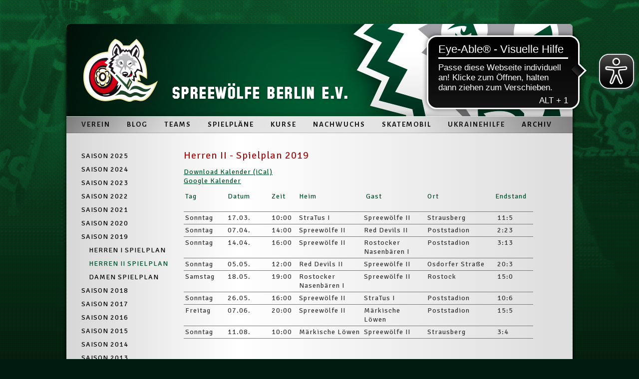

--- FILE ---
content_type: text/html; charset=UTF-8
request_url: https://www.spreewoelfe.de/archiv/saison-2019/herren-ii-spielplan/
body_size: 9417
content:
<!DOCTYPE html>
<html lang="de-DE"><head>
    <meta charset="utf-8"/>
    <link rel="dns-prefetch preconnect" href="https://u.jimcdn.com/" crossorigin="anonymous"/>
<link rel="dns-prefetch preconnect" href="https://assets.jimstatic.com/" crossorigin="anonymous"/>
<link rel="dns-prefetch preconnect" href="https://image.jimcdn.com" crossorigin="anonymous"/>
<link rel="dns-prefetch preconnect" href="https://fonts.jimstatic.com" crossorigin="anonymous"/>
<meta http-equiv="X-UA-Compatible" content="IE=edge"/>
<meta name="description" content=""/>
<meta name="robots" content="index, follow, archive"/>
<meta property="st:section" content=""/>
<meta name="generator" content="Jimdo Creator"/>
<meta name="twitter:title" content="Herren II - Spielplan 2019"/>
<meta name="twitter:description" content="-"/>
<meta name="twitter:card" content="summary_large_image"/>
<meta property="og:url" content="http://www.spreewoelfe.de/archiv/saison-2019/herren-ii-spielplan/"/>
<meta property="og:title" content="Herren II - Spielplan 2019"/>
<meta property="og:description" content=""/>
<meta property="og:type" content="website"/>
<meta property="og:locale" content="de_DE"/>
<meta property="og:site_name" content="Spreewölfe Berlin"/>
<meta name="twitter:image" content="https://image.jimcdn.com/cdn-cgi/image//app/cms/storage/image/path/se7f25b2f8c349891/backgroundarea/idaab1b6cd2277d23/version/1517521875/image.jpg"/>
<meta property="og:image" content="https://image.jimcdn.com/cdn-cgi/image//app/cms/storage/image/path/se7f25b2f8c349891/backgroundarea/idaab1b6cd2277d23/version/1517521875/image.jpg"/>
<meta property="og:image:width" content="2000"/>
<meta property="og:image:height" content="1500"/>
<meta property="og:image:secure_url" content="https://image.jimcdn.com/cdn-cgi/image//app/cms/storage/image/path/se7f25b2f8c349891/backgroundarea/idaab1b6cd2277d23/version/1517521875/image.jpg"/><title>Herren II - Spielplan 2019 - Spreewölfe Berlin</title>
<link rel="shortcut icon" href="https://u.jimcdn.com/cms/o/se7f25b2f8c349891/img/favicon.png?t=1393026363"/>
    <link rel="alternate" type="application/rss+xml" title="Blog" href="https://www.spreewoelfe.de/rss/blog"/>    
<link rel="canonical" href="https://www.spreewoelfe.de/archiv/saison-2019/herren-ii-spielplan/"/>

        <script src="https://assets.jimstatic.com/ckies.js.7c38a5f4f8d944ade39b.js"></script>

        <script src="https://assets.jimstatic.com/cookieControl.js.b05bf5f4339fa83b8e79.js"></script>
    <script>window.CookieControlSet.setToNormal();</script>

    <style>html,body{margin:0}.hidden{display:none}.n{padding:5px}#emotion-header{position:relative}#emotion-header-logo,#emotion-header-title{position:absolute}</style>

        <link href="https://u.jimcdn.com/cms/o/se7f25b2f8c349891/userlayout/css/main.css?t=1769170025" rel="stylesheet" type="text/css" id="jimdo_main_css"/>
    <link href="https://u.jimcdn.com/cms/o/se7f25b2f8c349891/userlayout/css/layout.css?t=1524584867" rel="stylesheet" type="text/css" id="jimdo_layout_css"/>
    <link href="https://u.jimcdn.com/cms/o/se7f25b2f8c349891/userlayout/css/font.css?t=1769170025" rel="stylesheet" type="text/css" id="jimdo_font_css"/>
<script>     /* <![CDATA[ */     /*!  loadCss [c]2014 @scottjehl, Filament Group, Inc.  Licensed MIT */     window.loadCSS = window.loadCss = function(e,n,t){var r,l=window.document,a=l.createElement("link");if(n)r=n;else{var i=(l.body||l.getElementsByTagName("head")[0]).childNodes;r=i[i.length-1]}var o=l.styleSheets;a.rel="stylesheet",a.href=e,a.media="only x",r.parentNode.insertBefore(a,n?r:r.nextSibling);var d=function(e){for(var n=a.href,t=o.length;t--;)if(o[t].href===n)return e.call(a);setTimeout(function(){d(e)})};return a.onloadcssdefined=d,d(function(){a.media=t||"all"}),a};     window.onloadCSS = function(n,o){n.onload=function(){n.onload=null,o&&o.call(n)},"isApplicationInstalled"in navigator&&"onloadcssdefined"in n&&n.onloadcssdefined(o)}     /* ]]> */ </script>     <script>
// <![CDATA[
onloadCSS(loadCss('https://assets.jimstatic.com/web_oldtemplate.css.8dc49693c43d235ebcc9897c3acb1dd8.css') , function() {
    this.id = 'jimdo_web_css';
});
// ]]>
</script>
<link href="https://assets.jimstatic.com/web_oldtemplate.css.8dc49693c43d235ebcc9897c3acb1dd8.css" rel="preload" as="style"/>
<noscript>
<link href="https://assets.jimstatic.com/web_oldtemplate.css.8dc49693c43d235ebcc9897c3acb1dd8.css" rel="stylesheet"/>
</noscript>
    <script>
    //<![CDATA[
        var jimdoData = {"isTestserver":false,"isLcJimdoCom":false,"isJimdoHelpCenter":false,"isProtectedPage":false,"cstok":"","cacheJsKey":"eb4c932991e4eaf741d3c68fe0b16534c237a641","cacheCssKey":"eb4c932991e4eaf741d3c68fe0b16534c237a641","cdnUrl":"https:\/\/assets.jimstatic.com\/","minUrl":"https:\/\/assets.jimstatic.com\/app\/cdn\/min\/file\/","authUrl":"https:\/\/a.jimdo.com\/","webPath":"https:\/\/www.spreewoelfe.de\/","appUrl":"https:\/\/a.jimdo.com\/","cmsLanguage":"de_DE","isFreePackage":false,"mobile":false,"isDevkitTemplateUsed":false,"isTemplateResponsive":false,"websiteId":"se7f25b2f8c349891","pageId":2160714821,"packageId":2,"shop":{"deliveryTimeTexts":{"1":"1 - 3 Tage Lieferzeit","2":"3 - 5 Tage Lieferzeit","3":"5 - 8 Tage Lieferzeit"},"checkoutButtonText":"Zur Kasse","isReady":false,"currencyFormat":{"pattern":"#,##0.00 \u00a4","convertedPattern":"#,##0.00 $","symbols":{"GROUPING_SEPARATOR":".","DECIMAL_SEPARATOR":",","CURRENCY_SYMBOL":"\u20ac"}},"currencyLocale":"de_DE"},"tr":{"gmap":{"searchNotFound":"Die angegebene Adresse konnte nicht gefunden werden.","routeNotFound":"Die Anfahrtsroute konnte nicht berechnet werden. M\u00f6gliche Gr\u00fcnde: Die Startadresse ist zu ungenau oder zu weit von der Zieladresse entfernt."},"shop":{"checkoutSubmit":{"next":"N\u00e4chster Schritt","wait":"Bitte warten"},"paypalError":"Da ist leider etwas schiefgelaufen. Bitte versuche es erneut!","cartBar":"Zum Warenkorb","maintenance":"Dieser Shop ist vor\u00fcbergehend leider nicht erreichbar. Bitte probieren Sie es sp\u00e4ter noch einmal.","addToCartOverlay":{"productInsertedText":"Der Artikel wurde dem Warenkorb hinzugef\u00fcgt.","continueShoppingText":"Weiter einkaufen","reloadPageText":"neu laden"},"notReadyText":"Dieser Shop ist noch nicht vollst\u00e4ndig eingerichtet.","numLeftText":"Mehr als {:num} Exemplare dieses Artikels sind z.Z. leider nicht verf\u00fcgbar.","oneLeftText":"Es ist leider nur noch ein Exemplar dieses Artikels verf\u00fcgbar."},"common":{"timeout":"Es ist ein Fehler aufgetreten. Die von dir ausgew\u00e4hlte Aktion wurde abgebrochen. Bitte versuche es in ein paar Minuten erneut."},"form":{"badRequest":"Es ist ein Fehler aufgetreten: Die Eingaben konnten leider nicht \u00fcbermittelt werden. Bitte versuche es sp\u00e4ter noch einmal!"}},"jQuery":"jimdoGen002","isJimdoMobileApp":false,"bgConfig":{"id":81281721,"type":"picture","options":{"fixed":true},"images":[{"id":7655193421,"url":"https:\/\/image.jimcdn.com\/cdn-cgi\/image\/\/app\/cms\/storage\/image\/path\/se7f25b2f8c349891\/backgroundarea\/idaab1b6cd2277d23\/version\/1517521875\/image.jpg","altText":""}]},"bgFullscreen":null,"responsiveBreakpointLandscape":767,"responsiveBreakpointPortrait":480,"copyableHeadlineLinks":false,"tocGeneration":false,"googlemapsConsoleKey":false,"loggingForAnalytics":false,"loggingForPredefinedPages":false,"isFacebookPixelIdEnabled":false,"userAccountId":"317fe2a0-9ce8-4541-8776-c8825ad5c6b2"};
    // ]]>
</script>

     <script> (function(window) { 'use strict'; var regBuff = window.__regModuleBuffer = []; var regModuleBuffer = function() { var args = [].slice.call(arguments); regBuff.push(args); }; if (!window.regModule) { window.regModule = regModuleBuffer; } })(window); </script>
    <script src="https://assets.jimstatic.com/web.js.58bdb3da3da85b5697c0.js" async="true"></script>
    <script src="https://assets.jimstatic.com/at.js.62588d64be2115a866ce.js"></script>
<meta http-equiv="Cache-Control" content="no-cache, no-store, must-revalidate"/>
<meta http-equiv="Pragma" content="no-cache"/>
<meta http-equiv="Expires" content="0"/>
<link href="https://fonts.googleapis.com/css?family=Alegreya+Sans:300,400,700" rel="stylesheet" type="text/css"/>
<link href="https://fonts.googleapis.com/css?family=Signika+Negative:300,400" rel="stylesheet" type="text/css"/>

<script src="https://code.jquery.com/jquery-latest.min.js" type="text/javascript"></script>

<style type="text/css">
/*<![CDATA[*/
div.j-text > p {margin-bottom:0.9em;}
p.postmeta {display:none;}
/*]]>*/
</style>


<script type="text/javascript">
//<![CDATA[
jQuery(document).ready(function($) {    
        var images = ['wallroff-bg-01.gif', 'wallroff-bg-02.gif'];
        $('<img src="images[Math.floor(Math.random() * images.length)] + '">').appendTo('#bg');
});
//]]>
</script>

<script async="async" src="https://cdn.eye-able.com/configs/spreewoelfe.de.js"></script>

<script async="async" src="https://cdn.eye-able.com/public/js/eyeAble.js"></script>

<script async="async" src="https://translate-cdn.eye-able.com/eye-able-translate.js"></script>
    
</head>

<body class="body cc-page cc-pagemode-default cc-content-parent" id="page-2160714821">

<div id="cc-inner" class="cc-content-parent"><!-- Premium-Layout by mein-design-shop.de -->

<div id="contentlayer" class="cc-content-parent">
    <div id="container" class="cc-content-parent">
        <div id="header">
            <a href="/"><img src="https://u.jimcdn.com/cms/o/se7f25b2f8c349891/userlayout/img/wallroff-header.png?t=1396614363" alt="Spreewölfe Berlin e.V."/></a>
            <div id="topnav">
                <div data-container="navigation"><div class="j-nav-variant-standard"><ul id="mainNav1" class="mainNav1"><li id="cc-nav-view-1868819621"><a href="/" class="level_1"><span>Verein</span></a></li><li id="cc-nav-view-2142208921"><a href="/blog/" class="level_1"><span>Blog</span></a></li><li id="cc-nav-view-1868819721"><a href="/teams/" class="level_1"><span>Teams</span></a></li><li id="cc-nav-view-1948210421"><a href="/spielplaene/" class="level_1"><span>Spielpläne</span></a></li><li id="cc-nav-view-1870417021"><a href="/kurse/" class="level_1"><span>Kurse</span></a></li><li id="cc-nav-view-2143479621"><a href="/nachwuchs/" class="level_1"><span>Nachwuchs</span></a></li><li id="cc-nav-view-2152173521"><a href="/skatemobil/" class="level_1"><span>skatemobil</span></a></li><li id="cc-nav-view-2187414521"><a href="/ukrainehilfe/" class="level_1"><span>Ukrainehilfe</span></a></li><li id="cc-nav-view-1884598321"><a href="/archiv/" class="parent level_1"><span>Archiv</span></a></li><li><ul id="mainNav2" class="mainNav2"><li id="cc-nav-view-2195658621"><a href="/archiv/saison-2025/" class="level_2"><span>Saison 2025</span></a></li><li id="cc-nav-view-2223326121"><a href="/archiv/saison-2024/" class="level_2"><span>Saison 2024</span></a></li><li id="cc-nav-view-2217963921"><a href="/archiv/saison-2023/" class="level_2"><span>Saison 2023</span></a></li><li id="cc-nav-view-2187450221"><a href="/archiv/saison-2022/" class="level_2"><span>Saison 2022</span></a></li><li id="cc-nav-view-2168247921"><a href="/archiv/saison-2021/" class="level_2"><span>Saison 2021</span></a></li><li id="cc-nav-view-1955187921"><a href="/archiv/saison-2020/" class="level_2"><span>Saison 2020</span></a></li><li id="cc-nav-view-2149607921"><a href="/archiv/saison-2019/" class="parent level_2"><span>Saison 2019</span></a></li><li><ul id="mainNav3" class="mainNav3"><li id="cc-nav-view-2160714721"><a href="/archiv/saison-2019/herren-i-spielplan/" class="level_3"><span>Herren I Spielplan</span></a></li><li id="cc-nav-view-2160714821"><a href="/archiv/saison-2019/herren-ii-spielplan/" class="current level_3"><span>Herren II Spielplan</span></a></li><li id="cc-nav-view-2160715121"><a href="/archiv/saison-2019/damen-spielplan/" class="level_3"><span>Damen Spielplan</span></a></li></ul></li><li id="cc-nav-view-2143034321"><a href="/archiv/saison-2018/" class="level_2"><span>Saison 2018</span></a></li><li id="cc-nav-view-2114893621"><a href="/archiv/saison-2017/" class="level_2"><span>Saison 2017</span></a></li><li id="cc-nav-view-2022438421"><a href="/archiv/saison-2016/" class="level_2"><span>Saison 2016</span></a></li><li id="cc-nav-view-2010149521"><a href="/archiv/saison-2015/" class="level_2"><span>Saison 2015</span></a></li><li id="cc-nav-view-1955187821"><a href="/archiv/saison-2014/" class="level_2"><span>Saison 2014</span></a></li><li id="cc-nav-view-1884602221"><a href="/archiv/saison-2013/" class="level_2"><span>Saison 2013</span></a></li><li id="cc-nav-view-1884601621"><a href="/archiv/saison-2012/" class="level_2"><span>Saison 2012</span></a></li><li id="cc-nav-view-1884601221"><a href="/archiv/saison-2011/" class="level_2"><span>Saison 2011</span></a></li><li id="cc-nav-view-1884601021"><a href="/archiv/saison-2010/" class="level_2"><span>Saison 2010</span></a></li><li id="cc-nav-view-1884600221"><a href="/archiv/saison-2009/" class="level_2"><span>Saison 2009</span></a></li><li id="cc-nav-view-1884600121"><a href="/archiv/saison-2008/" class="level_2"><span>Saison 2008</span></a></li><li id="cc-nav-view-1884600021"><a href="/archiv/saison-2007/" class="level_2"><span>Saison 2007</span></a></li></ul></li></ul></div></div>
            </div>
        </div>

        <div id="navigation">
            <div data-container="navigation"><div class="j-nav-variant-standard"><ul id="mainNav1" class="mainNav1"><li id="cc-nav-view-1868819621"><a href="/" class="level_1"><span>Verein</span></a></li><li id="cc-nav-view-2142208921"><a href="/blog/" class="level_1"><span>Blog</span></a></li><li id="cc-nav-view-1868819721"><a href="/teams/" class="level_1"><span>Teams</span></a></li><li id="cc-nav-view-1948210421"><a href="/spielplaene/" class="level_1"><span>Spielpläne</span></a></li><li id="cc-nav-view-1870417021"><a href="/kurse/" class="level_1"><span>Kurse</span></a></li><li id="cc-nav-view-2143479621"><a href="/nachwuchs/" class="level_1"><span>Nachwuchs</span></a></li><li id="cc-nav-view-2152173521"><a href="/skatemobil/" class="level_1"><span>skatemobil</span></a></li><li id="cc-nav-view-2187414521"><a href="/ukrainehilfe/" class="level_1"><span>Ukrainehilfe</span></a></li><li id="cc-nav-view-1884598321"><a href="/archiv/" class="parent level_1"><span>Archiv</span></a></li><li><ul id="mainNav2" class="mainNav2"><li id="cc-nav-view-2195658621"><a href="/archiv/saison-2025/" class="level_2"><span>Saison 2025</span></a></li><li id="cc-nav-view-2223326121"><a href="/archiv/saison-2024/" class="level_2"><span>Saison 2024</span></a></li><li id="cc-nav-view-2217963921"><a href="/archiv/saison-2023/" class="level_2"><span>Saison 2023</span></a></li><li id="cc-nav-view-2187450221"><a href="/archiv/saison-2022/" class="level_2"><span>Saison 2022</span></a></li><li id="cc-nav-view-2168247921"><a href="/archiv/saison-2021/" class="level_2"><span>Saison 2021</span></a></li><li id="cc-nav-view-1955187921"><a href="/archiv/saison-2020/" class="level_2"><span>Saison 2020</span></a></li><li id="cc-nav-view-2149607921"><a href="/archiv/saison-2019/" class="parent level_2"><span>Saison 2019</span></a></li><li><ul id="mainNav3" class="mainNav3"><li id="cc-nav-view-2160714721"><a href="/archiv/saison-2019/herren-i-spielplan/" class="level_3"><span>Herren I Spielplan</span></a></li><li id="cc-nav-view-2160714821"><a href="/archiv/saison-2019/herren-ii-spielplan/" class="current level_3"><span>Herren II Spielplan</span></a></li><li id="cc-nav-view-2160715121"><a href="/archiv/saison-2019/damen-spielplan/" class="level_3"><span>Damen Spielplan</span></a></li></ul></li><li id="cc-nav-view-2143034321"><a href="/archiv/saison-2018/" class="level_2"><span>Saison 2018</span></a></li><li id="cc-nav-view-2114893621"><a href="/archiv/saison-2017/" class="level_2"><span>Saison 2017</span></a></li><li id="cc-nav-view-2022438421"><a href="/archiv/saison-2016/" class="level_2"><span>Saison 2016</span></a></li><li id="cc-nav-view-2010149521"><a href="/archiv/saison-2015/" class="level_2"><span>Saison 2015</span></a></li><li id="cc-nav-view-1955187821"><a href="/archiv/saison-2014/" class="level_2"><span>Saison 2014</span></a></li><li id="cc-nav-view-1884602221"><a href="/archiv/saison-2013/" class="level_2"><span>Saison 2013</span></a></li><li id="cc-nav-view-1884601621"><a href="/archiv/saison-2012/" class="level_2"><span>Saison 2012</span></a></li><li id="cc-nav-view-1884601221"><a href="/archiv/saison-2011/" class="level_2"><span>Saison 2011</span></a></li><li id="cc-nav-view-1884601021"><a href="/archiv/saison-2010/" class="level_2"><span>Saison 2010</span></a></li><li id="cc-nav-view-1884600221"><a href="/archiv/saison-2009/" class="level_2"><span>Saison 2009</span></a></li><li id="cc-nav-view-1884600121"><a href="/archiv/saison-2008/" class="level_2"><span>Saison 2008</span></a></li><li id="cc-nav-view-1884600021"><a href="/archiv/saison-2007/" class="level_2"><span>Saison 2007</span></a></li></ul></li></ul></div></div>
            <div id="sidebar">
                <div data-container="sidebar"><div id="cc-matrix-2365755421"><div id="cc-m-9449613021" class="j-module n j-sharebuttons ">
<div class="cc-sharebuttons-element cc-sharebuttons-size-32 cc-sharebuttons-style-colored cc-sharebuttons-design-square cc-sharebuttons-align-center">


    <div class="cc-sharebuttons-element-inner">


    <a class="cc-sharebuttons-facebook" href="http://www.facebook.com/sharer.php?u=https://www.spreewoelfe.de/&amp;t=Spreew%C3%B6lfe%20Berlin" title="Facebook" target="_blank"></a>

    </div>


</div>
</div></div></div>
            </div>
        </div>

        <div id="content" class="cc-content-parent">
            <div id="content_area" data-container="content"><div id="content_start"></div>
        
        <div id="cc-matrix-3109965321"><div id="cc-m-11535303821" class="j-module n j-header "><h1 class="" id="cc-m-header-11535303821">Herren II - Spielplan 2019</h1></div><div id="cc-m-11535303921" class="j-module n j-htmlCode "><div>
    <a href="webcal://www.google.com/calendar/ical/n30029vfddlvmf5441ca5ups64%40group.calendar.google.com/public/basic.ics" alt="Spielplan abonnieren">Download Kalender (iCal)</a>
</div>

<div>
    <a href="https://calendar.google.com/calendar/ical/n30029vfddlvmf5441ca5ups64%40group.calendar.google.com/public/basic.ics" alt="Spielplan abonnieren">Google Kalender</a>
</div></div><div id="cc-m-11535304021" class="j-module n j-table "><table align="" style="width: 700px;" cellspacing="0" cellpadding="3" border="0">
    <tbody>
        <tr dir="" lang="" xml:lang="" align="" valign="top" bgcolor="">
            <td dir="" lang="" style="width: 85px; text-align: left;" xml:lang="" colspan="1" rowspan="1" scope="" align="" valign="">
                <span style="color: #00502b;">Tag<br/></span>
            </td>
            <td dir="" lang="" style="width: 90px; text-align: left;" xml:lang="" colspan="1" rowspan="1" scope="" align="" valign="">
                <span style="color: #00502b;">Datum</span>
            </td>
            <td dir="" lang="" style="width: 50px; text-align: left;" xml:lang="" colspan="1" rowspan="1" scope="" align="" valign="">
                <span style="color: #00502b;">Zeit    <br/></span>
            </td>
            <td dir="" lang="" style="width: 130px; text-align: left;" xml:lang="" colspan="1" rowspan="1" scope="" align="" valign="">
                <span style="color: #00502b;">Heim                <br/></span>
            </td>
            <td dir="" lang="" style="width: 130px; text-align: left;" xml:lang="" colspan="1" rowspan="1" scope="" align="" valign="">
                <span style="color: #00502b;"> Gast                          <br/></span>
            </td>
            <td dir="" lang="" style="width: 140px; text-align: left;" xml:lang="" colspan="1" rowspan="1" scope="" align="" valign="">
                <span style="color: #00502b;">Ort<br/></span>
            </td>
            <td dir="" lang="" style="width: 75px; text-align: left;" xml:lang="" colspan="1" rowspan="1" scope="" align="" valign="">
                <span style="color: #00502b;">Endstand</span>
            </td>
        </tr>

        <tr dir="" lang="" xml:lang="" align="" valign="top" bgcolor="">
            <td dir="" lang="" style="width: 85px; text-align: left;" xml:lang="" colspan="1" rowspan="1" scope="" align="" valign="">
                Sonntag
            </td>
            <td dir="" lang="" style="width: 90px; text-align: left;" xml:lang="" scope="" align="" valign="">
                17.03.
            </td>
            <td dir="" lang="" style="width: 50px; text-align: left;" xml:lang="" colspan="1" rowspan="1" scope="" align="" valign="">
                10:00
            </td>
            <td dir="" lang="" style="width: 130px; text-align: left;" xml:lang="" scope="" align="" valign="">
                StraTus I
            </td>
            <td dir="" lang="" style="width: 130px; text-align: left;" xml:lang="" colspan="1" rowspan="1" scope="" align="" valign="">
                Spreewölfe II
            </td>
            <td dir="" lang="" style="width: 140px; text-align: left;" xml:lang="" colspan="1" rowspan="1" scope="" align="" valign="">
                Strausberg
            </td>
            <td dir="" lang="" style="width: 75px; text-align: left;" xml:lang="" scope="" align="" valign="">
                 11:5
            </td>
        </tr>

        <tr dir="" lang="" xml:lang="" align="" valign="top" bgcolor="">
            <td dir="" lang="" style="width: 85px; text-align: left;" xml:lang="" colspan="1" rowspan="1" scope="" align="" valign="">
                Sonntag
            </td>
            <td dir="" lang="" style="width: 90px; text-align: left;" xml:lang="" colspan="1" rowspan="1" scope="" align="" valign="">
                07.04.
            </td>
            <td dir="" lang="" style="width: 50px; text-align: left;" xml:lang="" colspan="1" rowspan="1" scope="" align="" valign="">
                14:00
            </td>
            <td dir="" lang="" style="width: 130px; text-align: left;" xml:lang="" colspan="1" rowspan="1" scope="" align="" valign="">
                Spreewölfe II
            </td>
            <td dir="" lang="" style="width: 130px; text-align: left;" xml:lang="" colspan="1" rowspan="1" scope="" align="" valign="">
                Red Devils II
            </td>
            <td dir="" lang="" style="width: 140px; text-align: left;" xml:lang="" colspan="1" rowspan="1" scope="" align="" valign="">
                Poststadion
            </td>
            <td dir="" lang="" style="width: 75px; text-align: left;" xml:lang="" colspan="1" rowspan="1" scope="" align="" valign="">
                 2:23
            </td>
        </tr>

        <tr dir="" lang="" xml:lang="" align="" valign="top" bgcolor="">
            <td dir="" lang="" style="width: 85px; text-align: left;" xml:lang="" colspan="1" rowspan="1" scope="" align="" valign="">
                Sonntag
            </td>
            <td dir="" lang="" style="width: 90px; text-align: left;" xml:lang="" colspan="1" rowspan="1" scope="" align="" valign="">
                14.04.
            </td>
            <td dir="" lang="" style="width: 50px; text-align: left;" xml:lang="" colspan="1" rowspan="1" scope="" align="" valign="">
                16:00
            </td>
            <td dir="" lang="" style="width: 130px; text-align: left;" xml:lang="" colspan="1" rowspan="1" scope="" align="" valign="">
                Spreewölfe II
            </td>
            <td dir="" lang="" style="width: 130px; text-align: left;" xml:lang="" colspan="1" rowspan="1" scope="" align="" valign="">
                Rostocker Nasenbären I
            </td>
            <td dir="" lang="" style="width: 140px; text-align: left;" xml:lang="" colspan="1" rowspan="1" scope="" align="" valign="">
                Poststadion
            </td>
            <td dir="" lang="" style="width: 75px; text-align: left;" xml:lang="" colspan="1" rowspan="1" scope="" align="" valign="">
                 3:13
            </td>
        </tr>

        <tr dir="" lang="" xml:lang="" align="" valign="top" bgcolor="">
            <td dir="" lang="" style="width: 85px; text-align: left;" xml:lang="" colspan="1" rowspan="1" scope="" align="" valign="">
                Sonntag
            </td>
            <td dir="" lang="" style="width: 90px; text-align: left;" xml:lang="" colspan="1" rowspan="1" scope="" align="" valign="">
                05.05.
            </td>
            <td dir="" lang="" style="width: 50px; text-align: left;" xml:lang="" colspan="1" rowspan="1" scope="" align="" valign="">
                12:00
            </td>
            <td dir="" lang="" style="width: 130px; text-align: left;" xml:lang="" colspan="1" rowspan="1" scope="" align="" valign="">
                Red Devils II
            </td>
            <td dir="" lang="" style="width: 130px; text-align: left;" xml:lang="" colspan="1" rowspan="1" scope="" align="" valign="">
                Spreewölfe II
            </td>
            <td dir="" lang="" style="width: 140px; text-align: left;" xml:lang="" colspan="1" rowspan="1" scope="" align="" valign="">
                Osdorfer Straße
            </td>
            <td dir="" lang="" style="width: 75px; text-align: left;" xml:lang="" colspan="1" rowspan="1" scope="" align="" valign="">
                 20:3
            </td>
        </tr>

        <tr dir="" lang="" xml:lang="" align="" valign="top" bgcolor="">
            <td dir="" lang="" style="width: 85px; text-align: left;" xml:lang="" colspan="1" rowspan="1" scope="" align="" valign="">
                Samstag
            </td>
            <td dir="" lang="" style="width: 90px; text-align: left;" xml:lang="" colspan="1" rowspan="1" scope="" align="" valign="">
                18.05.
            </td>
            <td dir="" lang="" style="width: 50px; text-align: left;" xml:lang="" colspan="1" rowspan="1" scope="" align="" valign="">
                19:00
            </td>
            <td dir="" lang="" style="width: 130px; text-align: left;" xml:lang="" colspan="1" rowspan="1" scope="" align="" valign="">
                Rostocker Nasenbären I
            </td>
            <td dir="" lang="" style="width: 130px; text-align: left;" xml:lang="" colspan="1" rowspan="1" scope="" align="" valign="">
                Spreewölfe II
            </td>
            <td dir="" lang="" style="width: 140px; text-align: left;" xml:lang="" colspan="1" rowspan="1" scope="" align="" valign="">
                Rostock
            </td>
            <td dir="" lang="" style="width: 75px; text-align: left;" xml:lang="" colspan="1" rowspan="1" scope="" align="" valign="">
                 15:0
            </td>
        </tr>

        <tr dir="" lang="" xml:lang="" align="" valign="top" bgcolor="">
            <td dir="" lang="" style="width: 85px; text-align: left;" xml:lang="" colspan="1" rowspan="1" scope="" align="" valign="">
                Sonntag
            </td>
            <td dir="" lang="" style="width: 90px; text-align: left;" xml:lang="" colspan="1" rowspan="1" scope="" align="" valign="">
                26.05.
            </td>
            <td dir="" lang="" style="width: 50px; text-align: left;" xml:lang="" colspan="1" rowspan="1" scope="" align="" valign="">
                16:00
            </td>
            <td dir="" lang="" style="width: 130px; text-align: left;" xml:lang="" colspan="1" rowspan="1" scope="" align="" valign="">
                Spreewölfe II
            </td>
            <td dir="" lang="" style="width: 130px; text-align: left;" xml:lang="" colspan="1" rowspan="1" scope="" align="" valign="">
                StraTus I
            </td>
            <td dir="" lang="" style="width: 140px; text-align: left;" xml:lang="" colspan="1" rowspan="1" scope="" align="" valign="">
                Poststadion
            </td>
            <td dir="" lang="" style="width: 75px; text-align: left;" xml:lang="" colspan="1" rowspan="1" scope="" align="" valign="">
                 10:6
            </td>
        </tr>

        <tr dir="" lang="" xml:lang="" align="" valign="top" bgcolor="">
            <td dir="" lang="" style="width: 85px; text-align: left;" xml:lang="" colspan="1" rowspan="1" scope="" align="" valign="">
                Freitag
            </td>
            <td dir="" lang="" style="width: 90px; text-align: left;" xml:lang="" colspan="1" rowspan="1" scope="" align="" valign="">
                07.06.
            </td>
            <td dir="" lang="" style="width: 50px; text-align: left;" xml:lang="" colspan="1" rowspan="1" scope="" align="" valign="">
                20:00
            </td>
            <td dir="" lang="" style="width: 130px; text-align: left;" xml:lang="" colspan="1" rowspan="1" scope="" align="" valign="">
                Spreewölfe II
            </td>
            <td dir="" lang="" style="width: 130px; text-align: left;" xml:lang="" colspan="1" rowspan="1" scope="" align="" valign="">
                Märkische Löwen
            </td>
            <td dir="" lang="" style="width: 140px; text-align: left;" xml:lang="" colspan="1" rowspan="1" scope="" align="" valign="">
                Poststadion
            </td>
            <td dir="" lang="" style="width: 75px; text-align: left;" xml:lang="" colspan="1" rowspan="1" scope="" align="" valign="">
                <p>
                     15:5
                </p>
            </td>
        </tr>

        <tr dir="" lang="" xml:lang="" align="" valign="top" bgcolor="">
            <td dir="" lang="" style="width: 85px; text-align: left;" xml:lang="" scope="" align="" valign="">
                Sonntag
            </td>
            <td dir="" lang="" style="width: 90px; text-align: left;" xml:lang="" scope="" align="" valign="">
                11.08.
            </td>
            <td dir="" lang="" style="width: 50px; text-align: left;" xml:lang="" scope="" align="" valign="">
                10:00
            </td>
            <td dir="" lang="" style="width: 130px; text-align: left;" xml:lang="" scope="" align="" valign="">
                Märkische Löwen
            </td>
            <td dir="" lang="" style="width: 130px; text-align: left;" xml:lang="" scope="" align="" valign="">
                Spreewölfe II
            </td>
            <td dir="" lang="" style="width: 140px; text-align: left;" xml:lang="" scope="" align="" valign="">
                Strausberg
            </td>
            <td dir="" lang="" style="width: 75px; text-align: left;" xml:lang="" scope="" align="" valign="">
                 3:4
            </td>
        </tr>
    </tbody>
</table></div></div>
        
        </div>
        </div>

        <div id="footer">
            <div class="gutter">
                <div id="contentfooter" data-container="footer">

    
    <div class="leftrow">
        <a href="/impressum/">Impressum</a> | <a href="//www.spreewoelfe.de/j/privacy">Datenschutz</a> | <a id="cookie-policy" href="javascript:window.CookieControl.showCookieSettings();">Cookie-Richtlinie</a> | <a href="/sitemap/">Sitemap</a>    </div>

    <div class="rightrow">
            

<span class="loggedin">
    <a rel="nofollow" id="logout" target="_top" href="https://cms.e.jimdo.com/app/cms/logout.php">
        Abmelden    </a>
    |
    <a rel="nofollow" id="edit" target="_top" href="https://a.jimdo.com/app/auth/signin/jumpcms/?page=2160714821">Bearbeiten</a>
</span>
        </div>

    
</div>

            </div>
        </div>
        <!-- BACKGROUND ================================================================================================= -->

        <div id="bg_kachel">
            <img src="https://u.jimcdn.com/cms/o/se7f25b2f8c349891/userlayout/img/spacer.gif?t=1396863425" alt=""/>
        </div>

        <div id="bg">
            <img src="https://u.jimcdn.com/cms/o/se7f25b2f8c349891/userlayout/img/wallroff-bg-01.gif?t=1396864470" alt=""/>
        </div>
    </div>
</div></div>
    <ul class="cc-FloatingButtonBarContainer cc-FloatingButtonBarContainer-right hidden">

                    <!-- scroll to top button -->
            <li class="cc-FloatingButtonBarContainer-button-scroll">
                <a href="javascript:void(0);" title="Nach oben scrollen">
                    <span>Nach oben scrollen</span>
                </a>
            </li>
            <script>// <![CDATA[

    window.regModule("common_scrolltotop", []);
// ]]>
</script>    </ul>
    <script type="text/javascript">
//<![CDATA[
addAutomatedTracking('creator.website', track_anon);
//]]>
</script>
    



<div class="cc-individual-cookie-settings" id="cc-individual-cookie-settings" style="display: none" data-nosnippet="true">

</div>
<script>// <![CDATA[

    window.regModule("web_individualCookieSettings", {"categories":[{"type":"NECESSARY","name":"Unbedingt erforderlich","description":"Unbedingt erforderliche Cookies erm\u00f6glichen grundlegende Funktionen und sind f\u00fcr die einwandfreie Funktion der Website erforderlich. Daher kann man sie nicht deaktivieren. Diese Art von Cookies wird ausschlie\u00dflich von dem Betreiber der Website verwendet (First-Party-Cookie) und s\u00e4mtliche Informationen, die in den Cookies gespeichert sind, werden nur an diese Website gesendet.","required":true,"cookies":[{"key":"cookielaw","name":"cookielaw","description":"Cookielaw\n\nDieses Cookie zeigt das Cookie-Banner an und speichert die Cookie-Einstellungen des Besuchers.\n\nAnbieter:\nJimdo GmbH, Stresemannstrasse 375, 22761 Hamburg, Deutschland.\n\nCookie-Name: ckies_cookielaw\nCookie-Laufzeit: 1 Jahr\n\nDatenschutzerkl\u00e4rung:\nhttps:\/\/www.jimdo.com\/de\/info\/datenschutzerklaerung\/ ","required":true},{"key":"control-cookies-wildcard","name":"ckies_*","description":"Jimdo Control Cookies\n\nSteuerungs-Cookies zur Aktivierung der vom Website-Besucher ausgew\u00e4hlten Dienste\/Cookies und zur Speicherung der entsprechenden Cookie-Einstellungen. \n\nAnbieter:\nJimdo GmbH, Stresemannstra\u00dfe 375, 22761 Hamburg, Deutschland.\n\nCookie-Namen: ckies_*, ckies_postfinance, ckies_stripe, ckies_powr, ckies_google, ckies_cookielaw, ckies_ga, ckies_jimdo_analytics, ckies_fb_analytics, ckies_fr\n\nCookie-Laufzeit: 1 Jahr\n\nDatenschutzerkl\u00e4rung:\nhttps:\/\/www.jimdo.com\/de\/info\/datenschutzerklaerung\/ ","required":true}]},{"type":"FUNCTIONAL","name":"Funktionell","description":"Funktionelle Cookies erm\u00f6glichen dieser Website, bestimmte Funktionen zur Verf\u00fcgung zu stellen und Informationen zu speichern, die vom Nutzer eingegeben wurden \u2013 beispielsweise bereits registrierte Namen oder die Sprachauswahl. Damit werden verbesserte und personalisierte Funktionen gew\u00e4hrleistet.","required":false,"cookies":[{"key":"powr-v2","name":"powr","description":"POWr.io Cookies\n\nDiese Cookies registrieren anonyme, statistische Daten \u00fcber das Verhalten des Besuchers dieser Website und sind verantwortlich f\u00fcr die Gew\u00e4hrleistung der Funktionalit\u00e4t bestimmter Widgets, die auf dieser Website eingesetzt werden. Sie werden ausschlie\u00dflich f\u00fcr interne Analysen durch den Webseitenbetreiber verwendet z. B. f\u00fcr den Besucherz\u00e4hler.\n\nAnbieter:\nPowr.io, POWr HQ, 340 Pine Street, San Francisco, California 94104, USA.\n\nCookie Namen und Laufzeiten:\nahoy_unique_[unique id] (Laufzeit: Sitzung), POWR_PRODUCTION  (Laufzeit: Sitzung),  ahoy_visitor  (Laufzeit: 2 Jahre),   ahoy_visit  (Laufzeit: 1 Tag), src (Laufzeit: 30 Tage) Security, _gid Persistent (Laufzeit: 1 Tag), NID (Domain: google.com, Laufzeit: 180 Tage), 1P_JAR (Domain: google.com, Laufzeit: 30 Tage), DV (Domain: google.com, Laufzeit: 2 Stunden), SIDCC (Domain: google.com, Laufzeit: 1 Jahre), SID (Domain: google.com, Laufzeit: 2 Jahre), HSID (Domain: google.com, Laufzeit: 2 Jahre), SEARCH_SAMESITE (Domain: google.com, Laufzeit: 6 Monate), __cfduid (Domain: powrcdn.com, Laufzeit: 30 Tage).\n\nCookie-Richtlinie:\nhttps:\/\/www.powr.io\/privacy \n\nDatenschutzerkl\u00e4rung:\nhttps:\/\/www.powr.io\/privacy ","required":false},{"key":"google_maps","name":"Google Maps","description":"Die Aktivierung und Speicherung dieser Einstellung schaltet die Anzeige der Google Maps frei. \nAnbieter: Google LLC, 1600 Amphitheatre Parkway, Mountain View, CA 94043, USA oder Google Ireland Limited, Gordon House, Barrow Street, Dublin 4, Irland, wenn Sie in der EU ans\u00e4ssig sind.\nCookie Name und Laufzeit: google_maps ( Laufzeit: 1 Jahr)\nCookie Richtlinie: https:\/\/policies.google.com\/technologies\/cookies\nDatenschutzerkl\u00e4rung: https:\/\/policies.google.com\/privacy\n","required":false},{"key":"youtu","name":"Youtube","description":"Wenn du diese Einstellung aktivierst und speicherst, wird das Anzeigen von YouTube-Videoinhalten auf dieser Website aktiviert.\n\nAnbieter: Google LLC, 1600 Amphitheatre Parkway, Mountain View, CA 94043, USA oder Google Ireland Limited, Gordon House, Barrow Street, Dublin 4, Irland, wenn du deinen Wohnsitz in der EU hast.\nCookie-Name und -Lebensdauer: youtube_consent (Lebensdauer: 1 Jahr).\nCookie-Richtlinie: https:\/\/policies.google.com\/technologies\/cookies\nDatenschutzrichtlinie: https:\/\/policies.google.com\/privacy\n\nDiese Website verwendet eine Cookie-freie Integration f\u00fcr die eingebetteten Youtube-Videos. Zus\u00e4tzliche Cookies werden vom Dienstanbieter YouTube gesetzt und Informationen gesammelt, wenn der\/die Nutzer*in in seinem\/ihrem Google-Konto eingeloggt ist. YouTube registriert anonyme statistische Daten, z. B. wie oft das Video angezeigt wird und welche Einstellungen f\u00fcr die Wiedergabe verwendet werden. In diesem Fall wird die Auswahl des\/der Nutzer*in mit seinem\/ihrem Konto verkn\u00fcpft, z. B. wenn er\/sie bei einem Video auf \"Gef\u00e4llt mir\" klickt. Weitere Informationen findest du in den Datenschutzbestimmungen von Google.","required":false}]},{"type":"PERFORMANCE","name":"Performance","description":"Die Performance-Cookies sammeln Informationen dar\u00fcber, wie diese Website genutzt wird. Der Betreiber der Website nutzt diese Cookies um die Attraktivit\u00e4t, den Inhalt und die Funktionalit\u00e4t der Website zu verbessern.","required":false,"cookies":[]},{"type":"MARKETING","name":"Marketing \/ Third Party","description":"Marketing- \/ Third Party-Cookies stammen unter anderem von externen Werbeunternehmen und werden verwendet, um Informationen \u00fcber die vom Nutzer besuchten Websites zu sammeln, um z. B. zielgruppenorientierte Werbung f\u00fcr den Benutzer zu erstellen.","required":false,"cookies":[{"key":"powr_marketing","name":"powr_marketing","description":"POWr.io Cookies \n \nDiese Cookies sammeln zu Analysezwecken anonymisierte Informationen dar\u00fcber, wie Nutzer diese Website verwenden. \n\nAnbieter:\nPowr.io, POWr HQ, 340 Pine Street, San Francisco, California 94104, USA.  \n \nCookie-Namen und Laufzeiten: \n__Secure-3PAPISID (Domain: google.com, Laufzeit: 2 Jahre), SAPISID (Domain: google.com, Laufzeit: 2 Jahre), APISID (Domain: google.com, Laufzeit: 2 Jahre), SSID (Domain: google.com, Laufzeit: 2 Jahre), __Secure-3PSID (Domain: google.com, Laufzeit: 2 Jahre), CC (Domain:google.com, Laufzeit: 1 Jahr), ANID (Domain: google.com, Laufzeit: 10 Jahre), OTZ (Domain:google.com, Laufzeit: 1 Monat).\n \nCookie-Richtlinie: \nhttps:\/\/www.powr.io\/privacy \n \nDatenschutzerkl\u00e4rung: \nhttps:\/\/www.powr.io\/privacy \n","required":false}]}],"pagesWithoutCookieSettings":["\/impressum\/","\/j\/privacy"],"cookieSettingsHtmlUrl":"\/app\/module\/cookiesettings\/getcookiesettingshtml"});
// ]]>
</script>

</body>
</html>


--- FILE ---
content_type: text/css; charset=UTF-8
request_url: https://u.jimcdn.com/cms/o/se7f25b2f8c349891/userlayout/css/layout.css?t=1524584867
body_size: 2083
content:
/*  Layout made by mein-design-shop.de
----------------------------------------------- */

/*  Typo
----------------------------------------------- */
a:link, a:visited {text-decoration:none;}
a:active {text-decoration: none;}
a:hover { text-decoration:underline;}

h1 { font:normal 35px/180%; }
h2 { font:normal 25px/160%; }
h3 { font:normal 25px/140%; }

p {font: 13px/140%}

/*  Layout
----------------------------------------------- */
body {background: #ffffff;margin:0;font: 13px/140%;}
#contentlayer {position: absolute;top: 0;left: 0;width: 100%;height: 100%;z-index: 2;}
#container {margin:0 auto;margin-top:60px;width:1060px;background:#ffffff url(https://u.jimcdn.com/cms/o/se7f25b2f8c349891/userlayout/img/container.jpg?t=1392315581) no-repeat top left;-webkit-border-radius:6px;border-radius:6px;}
#hintergrund01 {width: 100%;position:fixed;z-index:1;margin-top:-3px!important;}
#header {margin-top: -57px;padding:27px;height:183px;background:url(https://u.jimcdn.com/cms/o/se7f25b2f8c349891/userlayout/img/header.jpg?t=1392315597) no-repeat top left;-webkit-border-radius: 7px 7px 0px 0px;border-radius: 7px 7px 0px 0px;overflow:hidden;}
#header h1,#header a {padding:0;margin-top:25px;font-size:35px;font-weight:normal;text-decoration:none;line-height:125%;text-align:right;}
#header a:hover {text-decoration:none;}
.cc-shop-product-desc span.fn {font-size:20px!important;}
#navigation {float:left;width: 260px;padding: 0px;margin-left:-50px;margin-top:80px;}
#logo {position:absolute;margin-left:-42px;margin-top:-97px;border:0px solid #000000;}
#sidebar {float:left;padding:17px;width:200px;margin-left:45px;}
div.n.clearover.j-blogarticle {padding:0px;margin-top:25px!important;}
.post-title, .post-title a {font-size: 24px!important;text-decoration:none!important;}
div.blogselection h1,div.blogselection h1 a {font-size: 24px!important;text-decoration:none!important;}
div.leftrow {margin-bottom:15px!important;}
#content {background:#ffffff;float:right;width:740px;padding:17px;-webkit-border-radius:6px;border-radius:6px;margin-right:27px;margin-top:53px;margin-bottom:30px;}

#footer {clear:both;margin-top:10px;height:65px;}
#footer a {font-size:12px;font-weight:normal;text-decoration:none;}
#footer a:hover {font-size:12px;font-weight:normal;text-decoration:underline;}
#footer .gutter {height:85px;padding:0px 30px 0px 20px;}

#topnav {position:absolute;width:1040px;list-style:none;margin: 74px 10px 0px -27px;}
div#topnav ul.mainNav2, div#cc-tp-nav ul.mainNav3 {display:none;}
div#topnav ul.mainNav1 {margin:0px 0 2px 0 !important;padding:0;list-style:none;text-align:left;line-height:100%;}
div#topnav ul.mainNav1 {float:left;display:block;padding:0;}
div#topnav ul.mainNav1 li {margin:0 !important;padding:0;list-style:none;display:inline;}
div#navigation ul.mainNav1 li {margin:0 !important;padding:0;list-style:none;display:block;}
div#topnav ul.mainNav1 li a,
div#topnav ul.mainNav1 li a:link,
div#topnav ul.mainNav1 li a:active {position:relative;display:block;float:left;text-decoration:none !important;text-align:left;margin-right:3px;color:#ffffff;font-weight:normal;font-size:16px;background: rgba(0, 0, 0, 0.3);-webkit-border-radius: 3px 3px 0px 0px;border-radius: 3px 3px 0px 0px;}
div#topnav ul.mainNav1 li a span {display:block;float:left;padding:20px 12px 12px 12px;color:#ffffff;}
div#topnav ul.mainNav1 li a.current span,
div#topnav ul.mainNav1 li a.parent span,
div#topnav ul.mainNav1 li a:hover span,
div#topnav ul.mainNav1 li a.current:hover span,
div#topnav ul.mainNav1 li a.parent:hover span {padding:20px 12px 12px 12px;background:#ffffff;color:#696969;font-weight:normal;-webkit-border-radius: 3px 3px 0px 0px;border-radius: 3px 3px 0px 0px;}

#topnav #mainNav1 .level_2,
#topnav #mainNav1 .level_3,
#topnav #mainNav1 #mainNav2,
#subnav #mainNav2 #mainNav1,
#subnav #mainNav2 #mainNav3,
#subnav2 #mainNav3 #mainNav1,
#subnav #mainNav3 #mainNav2,
#subnav #mainNav1 .level_1,
#subnav #mainNav1 .level_3,
#navigation #mainNav1 .level_1,
#subnav2 #mainNav1 .level_2 {display:none;}

ul.mainNav2,ul.mainNav3 {margin:0;padding: 0;}
ul.mainNav2 li,ul.mainNav3 li {display: inline;margin: 0;padding: 0;}
ul.mainNav2 li a,ul.mainNav3 li a {font:normal;text-decoration:none;display:block;}
ul.mainNav2 li a,ul.mainNav3 li a {background:rgba(0, 0, 0, 0.1);color:#000000;margin-bottom:1px;}
ul.mainNav2 li a { padding:4px 4px 4px 30px; }
ul.mainNav3 li a { padding:4px 4px 4px 45px; }
ul.mainNav2 a:hover,ul.mainNav3 a:hover {background:rgba(0, 0, 0, 0.6);color:#ffffff;font-weight:bold;}
ul.mainNav2 a.current,ul.mainNav3 a.current {background:rgba(0, 0, 0, 0.6);color:#ffffff;font-weight:bold;}




/*Wallroff Backgound Gradient*/
body {
background: #001b0f;
}



/*Wallroff Basic Container*/
#container {
	-webkit-box-shadow: 0px 4px 9px #000000;
	/* webkit browser*/
	-moz-box-shadow: 0px 4px 9px #000000;
	/* firefox */ box-shadow: 0px 4px 9px #000000;	
	padding-top: 45px;
}


/*Wallroff Header */
#header {
padding: 0px;
height: 185px;
}
#header a {
margin-top: 9px;
line-height: 100%
}

#container {
width:1014px
}



/* Wallroff Top Nav Adjustments */
#topnav {
background-image:url(https://u.jimcdn.com/cms/o/se7f25b2f8c349891/userlayout/img/wallroff-silver-nav-bar.png?t=1396615315);
height: 34px;
margin: 0;
width: 1014px;
}

div#topnav ul.mainNav1 li a span,
div#topnav ul.mainNav1 li a.current span,
div#topnav ul.mainNav1 li a.parent span,
div#topnav ul.mainNav1 li a:hover span,
div#topnav ul.mainNav1 li a.current:hover span, 
div#topnav ul.mainNav1 li a.parent:hover span  {
padding: 0;
font-family: 'Alegreya Sans', sans-serif;
font-weight: 700;
text-transform: uppercase;
}

div#topnav ul.mainNav1 li a,
div#topnav ul.mainNav1 li a:link,
div#topnav ul.mainNav1 li a:active,
div#topnav ul.mainNav1 li a.current span {
background: none;
font-family: 'Alegreya Sans', sans-serif;
font-weight: 700;
text-transform: uppercase;
}

div#topnav ul.mainNav1 {
padding-left: 30px;
}

div#topnav ul.mainNav1 li a span,
div#topnav ul.mainNav1 li a.current span {
color: #161616;
font-size: 15px;
letter-spacing: 2px;
padding-right: 30px
}

div#topnav ul.mainNav1 li a.current span,
div#topnav ul.mainNav1 li a.parent span,
div#topnav ul.mainNav1 li a:hover span,
div#topnav ul.mainNav1 li a.current:hover span,
div#topnav ul.mainNav1 li a.parent:hover span {
background: none;
padding-right: 30px;
color: #000;
}

div#topnav ul.mainNav1 li a.current span {
color: #00502b;
}


/* Wallroff Content Gradient */
#content {
background: none;
}

#container {
background: #d7d7d7; /* Old browsers */
background: -moz-linear-gradient(left,  #d7d7d7 0%, #ffffff 34%, #dddddd 100%); /* FF3.6+ */
background: -webkit-gradient(linear, left top, right top, color-stop(0%,#d7d7d7), color-stop(34%,#ffffff), color-stop(100%,#dddddd)); /* Chrome,Safari4+ */
background: -webkit-linear-gradient(left,  #d7d7d7 0%,#ffffff 34%,#dddddd 100%); /* Chrome10+,Safari5.1+ */
background: -o-linear-gradient(left,  #d7d7d7 0%,#ffffff 34%,#dddddd 100%); /* Opera 11.10+ */
background: -ms-linear-gradient(left,  #d7d7d7 0%,#ffffff 34%,#dddddd 100%); /* IE10+ */
background: linear-gradient(to right,  #d7d7d7 0%,#ffffff 34%,#dddddd 100%); /* W3C */
filter: progid:DXImageTransform.Microsoft.gradient( startColorstr='#d7d7d7', endColorstr='#dddddd',GradientType=1 ); /* IE6-9 */

}


/* Wallroff Content */

h1 {
font: 'Lucida Grande' !important;
font-family:'Signika Negative', sans-serif !important;
font-size: 40px;
font-weight: 400;
color: #a10f0f !important;
}

body, p, table, td {
font: 'Lucida Grande' !important;
font-family: 'Signika Negative', sans-serif !important;
letter-spacing: 1px;
font-weight: 300;
color: #333333 !important;
}

div.j-text > p {
font-size: 14px !important;
line-height: 19px;
}

h1 a {
color: #a10f0f !important;
border-bottom: 1px solid;
}

h2 {
font: 'Lucida Grande' !important;
font-family: 'Signika Negative', sans-serif !important;
letter-spacing: 1px;
font-weight: 300;
color: #111 !important;
}

h3 {
font: 'Lucida Grande' !important;
font-family: 'Signika Negative', sans-serif !important;
letter-spacing: 1px;
font-weight: 400 !important;
}


/* Wallroff Nav 2 */
ul.mainNav2 {
font-weight: 400 !important;
padding-left: 10px;
}

ul.mainNav2 li a {
text-transform: uppercase;
background: none;
text-shadow: #dddddd 1px 1px;
}

ul.mainNav2 li a:hover {
color: #00502b;
font-weight: 400;
background: none;
}

#navigation {
margin-top: 60px;
}

div.n.clearover.j-blogarticle {
margin-top: 0 !important;
margin-bottom: 10px !important;
}

.j-blogarticle {
border-bottom: 1px solid #aaa;
}

.clearover img {
margin-bottom: 10px;
}

ul.mainNav2 a.current,
ul.mainNav3 a.current {
background: none;
color: #00502b;
font-weight: 400;
}

#sidebar {
margin-left: 60px;
}

#sidebar .cc-sharebuttons-element a {
margin-right: 14px;
-moz-border-radius: 3px;
border-radius: 3px;
}



#bg {
	position:fixed;
	top:-50%;
	left:-50%;
	width:200%;
	height:200%;
	z-index: -1500;


}
#bg img {
	position:absolute;
	top:0;
	left:0;
	right:0;
	bottom:0;
	margin:auto;
	min-width:50%;
	min-height:50%;
}

#bg_kachel {
	position:fixed;
	top:-50%;
	left:-50%;
	width:200%;
	height:200%;
	z-index: -1300;
	margin:auto;
	min-width:50%;
	min-height:50%;
	background: url('https://u.jimcdn.com/cms/o/se7f25b2f8c349891/userlayout/img/bg-kachel.gif?t=1396864096') repeat;
}

j-blogarticle {
border-bottom: 1px solid #333333 !important;
padding-top: 0;
}

#content ol {

}

#content ol li {
list-style-type:decimal !important;
display: inline;
text-transform: uppercase;
font-size: 10px;
color: #999999;
padding-right: 10px;

}

#content_area {
margin-top: -10px;
}

a.blogreadmore {
float:right !important;
}


td {
border-bottom: 1px solid #777;
}

.tableteam td {
width: 270px !important;
}

--- FILE ---
content_type: text/css; charset=UTF-8
request_url: https://u.jimcdn.com/cms/o/se7f25b2f8c349891/userlayout/css/font.css?t=1769170025
body_size: -75
content:
@charset "utf-8";

@import url(https://fonts.jimstatic.com/css?family=PT+Sans%3A400);

body {}

body, p, table, td
{
    font:normal 14px/130% "PT Sans", sans-serif;
    color:#666666;
}

input, textarea
{
    font:normal 14px/130% "PT Sans", sans-serif;
}

h1
{
    font:normal normal normal 20px/140% "PT Sans", sans-serif;
    color:#a10f01;
    
}

h2
{
    font:normal normal normal 18px/140% "PT Sans", sans-serif;
    color:#a10f0f;
    
}

h3
{
    font:normal normal bold 16px/140% "PT Sans", sans-serif;
    color:#a10f01;
    
}

a:link,
a:visited
{
    text-decoration: underline; /* fix */
    color:#00502b;
}

a:active,
a:hover
{
    text-decoration:none; /* fix */
    color: #00502b;
}

div.hr
{
    border-bottom-style:solid;
    border-bottom-width:1px; /* fix */
    border-color: #666666;
    height: 1px;
}
